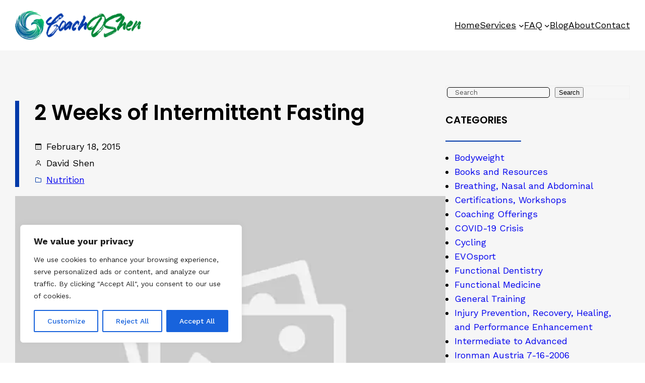

--- FILE ---
content_type: text/css
request_url: https://coachdshen.com/wp-content/themes/blockbase-child/assets/css/global.css?ver=6.9
body_size: 3041
content:
/* To align justify the paragraph */
.display_none{
	display:none;
}
.justify{
	text-align:justify;
}

body {
	margin: 0px;
}

ol, ul {
	padding-left: 1em;
}

.wp-site-blocks main {
	margin-top: 0px;
}

a:where(:not(.wp-element-button)) {
	color: inherit;
	text-decoration: underline;
}

a:not(.ab-item):not(.screen-reader-shortcut):active, a:not(.ab-item):not(.screen-reader-shortcut):focus {
	outline: 0px !important;
}

.wp-block-group.section-spacing,
.wp-block-group.has-background.section-spacing,
.wp-block-cover.section-cover {
	margin-top: 0px !important;
	padding-top: 100px;
	padding-bottom: 100px;
}

.wp-block-button .wp-block-button__link {
	min-width: 200px;
}

.text-disclaimer {
	font-size: 14px;
	line-height: 1.3;
	color: #737373;
}
/* HOME RECENT BLOG - PLUGIN */

.psac-post-carousel.psac-design-2 .psac-post-carousel-content {
    border: 1px solid rgba(0, 0, 0, 0.25);
/* 	box-shadow: 0px 0px 4px 0px rgba(0, 0, 0, 0.25); */
}
.psac-post-carousel.psac-design-2 .psac-post-margin-content {
    height: 260px;
}
.psac-slider-and-carousel .owl-dots .owl-dot {
    margin: 0 6px;
}
.psac-post-carousel.psac-design-2 .psac-post-image-bg{
/* 	height:395px !important; */
}
.psac-post-carousel .owl-dots{
	margin-top:2em;
}
.psac-post-title a {
	text-align:left;
	color:#1E1E1E;
	font-size:20px;
	font-weight:500;
   overflow: hidden;
      text-overflow: ellipsis;
      display: -webkit-box;
      -webkit-line-clamp: 2;
      -webkit-box-orient: vertical;

}
.psac-post-short-content {
	font-size:14px;
	color:#737373;
	text-align:left;
    overflow: hidden;
    text-overflow: ellipsis;
    display: -webkit-box;
    -webkit-line-clamp: 5;
    -webkit-box-orient: vertical;
}
.psac-readmorebtn {
    color: #0039A9;
	font-weight:700;
	font-size:14px !important;
    border: unset;
    padding: unset;
	text-align:left;
	display:table-row;
}
.psac-readmorebtn:hover, .psac-readmorebtn:focus{
	color: #0039A9;
	background:unset;
	text-decoration:underline !important;
}

/* Custom CSS */
.wp-block-navigation .wp-block-navigation-item.current-menu-item {
	font-weight: 700;
}
.wp-block-navigation .wp-block-navigation-item:hover {
	text-decoration: underline;
}
.mobile-menu.wp-block-navigation {
	display: none;
}
.wp-block-navigation.is-responsive .is-menu-open .wp-block-navigation__container {
	align-items: center !important; 
	width: 100%;
}

.home-slider-text {
	position: relative;
}
.home-slider-text::before {
	content: '';
	position: absolute;
	top: 0;
	left: -60px;
	width: 18px;
	height: 100%;
	background: #fff;
}
.wp-block-columns.image-text-grid {
	gap: 60px;
}
.font-weight-500 a{
	font-weight: 500 !important;
}
.pq-1 cite a{
    text-decoration: underline !important;
}
.pq-1 cite a:hover{
    font-weight: 500;
}
.text-links a:hover {
	font-weight: 500;
}
.latest-post li {
	box-shadow: 0px 0px 4px rgba(0, 0, 0, 0.25);
}
.latest-post .wp-block-post-excerpt, .latest-post .wp-block-post-title{
	padding: 0 20px 0 20px; 
	margin-top: 1em;
}
.latest-post .wp-block-post-excerpt__more-link{
	color: #0039A9;
	text-decoration: none;
}
.wp-block-latest-posts.wp-block-latest-posts__list li {
	padding: 20px; 
	box-shadow: 0px 0px 4px rgba(0, 0, 0, 0.25);
}
.wp-block-latest-posts__featured-image {
	margin-bottom: 15px;
	margin-left: -20px;
    margin-right: -20px;
    margin-top: -20px;
}
.wp-block-latest-posts__featured-image img {
	display: block;
}
.wp-block-latest-posts__post-title,
.blog-posts .wp-block-post-title,
.wpnbha article .entry-title {
	font-weight: 500;
	font-size: 20px;
	line-height: 1.3;
}
.wp-block-latest-posts__post-title:hover,
.blog-posts .wp-block-post-title:hover,
.wpnbha article .entry-title:hover {
	text-decoration: underline;
}
.wp-block-latest-posts__post-excerpt,
.blog-posts .wp-block-post-excerpt,
.wpnbha p {
	margin-bottom: 0px;
	font-size: 14px;
}
.blog-posts .wp-block-post-title {
	margin-top: 0px;
}
.blog-posts .wp-block-post-title a {
	text-decoration: none;
}
.blog-posts .wp-block-post-excerpt {
	margin-top: 16px;
}
.blog-posts .blog-posts-meta {
	margin-top: 20px;
}
.blog-posts .wp-block-post-excerpt p {
	margin: 0px;
}
.wpnbha.is-grid article,
.blog-posts .wp-block-post {
	box-shadow: 0px 0px 4px rgb(0 0 0 / 25%);
	margin-bottom: 0px !important;
}
.wpnbha.is-grid article .entry-wrapper,
.blog-posts .blog-posts-text {
	padding: 20px;
	background: #fff;
}
.blog-posts .wp-block-post-date,
.blog-posts .wp-block-post-terms {
	margin-top: 10px;
}
.wpnbha .post-thumbnail {
	margin-bottom: 0px;
}
.wpnbha .more-link {
	color: #0039A9;
	font-size: 14px;
	font-weight: 600;
}
.wpnbha .cat-links {
	color: #0039A9;
	font-size: 14px;
	font-weight: 600;
}
.wpnbha article:last-of-type {
	margin-bottom: 1em;
}

.wp-site-blocks .wp-block-pullquote {
/* 	background: rgb(15 163 74 / 10%); */
	background: rgb(240 240 240);
    border: 0px;
    border-left: 4px solid #008636;
}
.wp-site-blocks .wp-block-pullquote blockquote p {
	font-style: normal;
	font-size: 20px;
    line-height: 1.4;
	max-width: 90%;
}
.wp-site-blocks .wp-block-pullquote blockquote cite {
	font-size: 16px; 
	font-style: normal;
	font-style: italic;
}

.strong-view.wpmtst-default .wpmtst-testimonial {
	border: 0px;
}
.strong-view.wpmtst-default .wpmtst-testimonial-inner {
	border: 0px;
	text-align: center;
}
.strong-view.wpmtst-default .wpmtst-testimonial-heading {
	text-align: center;
	font-weight: 500;
    font-size: 24px;
	margin-bottom: 15px !important;
}
.strong-view.wpmtst-default .testimonial-name {
	font-family: 'Poppins', sans-serif;
	text-align: center;
	font-weight: 500;
	font-size: 18px;
}
.strong-view.wpmtst-default .testimonial-company {
	text-align: center;
	font-family: 'Poppins', sans-serif;
	font-style: italic;
	font-weight: 300;
}
.strong-view.wpmtst-default .testimonial-content {
	margin-bottom: 36px !important;
}

.blog-heading {
	border-left: 8px solid #0039A9;
	padding-left: 30px;
}
.blog-title {
	font-size: 42px;
}

.line-clamp .wp-block-post-excerpt__excerpt{
	overflow: hidden;
    text-overflow: ellipsis;
    display: -webkit-box;
    -webkit-line-clamp: 3;
	-webkit-box-orient: vertical;
}

.wp-block-jetpack-subscriptions.wp-block-jetpack-subscriptions__supports-newline form {
	gap: 12px;
}
#subscribe-email input[type="email"] {
	background: #fff;
}

.wp-block-jetpack-subscriptions.is-style-compact .components-text-control__input, .wp-block-jetpack-subscriptions.is-style-compact p#subscribe-email input[type=email] {
	border-bottom-right-radius: 26px !important;
    border-top-right-radius: 26px !important;
}

.wp-block-jetpack-subscriptions.is-style-compact .wp-block-button__link {
	border-bottom-left-radius: 26px !important;
    border-top-left-radius: 26px !important;
	padding-left: 36px !important;
	padding-right: 36px !important;
	min-width: 200px;
}
.wp-block-jetpack-subscriptions.is-style-compact .wp-block-button__link:hover {
   background-color: #008636 !important;	
}

.strong-view.pager-style-buttons .wpmslider-pager-link:before {
	background: #000;
}

.wp-block-comment-template .comment .comment-wrap {
	padding: 30px;
    border-bottom: 1px solid #aaa;
    background: #f1f1f1;
	margin-bottom: 30px;
}
.wp-block-comment-template .comment .wp-block-comment-content {
	margin-top: 15px;
}
.wp-block-comment-template .comment .wp-block-comment-content p {
	font-size: 16px;
	margin: 0px;
}
.wp-block-post-comments-form .comment-reply-title {
	font-size: 34px;
}
.comment-form-cookies-consent,
.comment-subscription-form {
	margin-bottom: 5px !important;
	margin-top: 0px !important;
}
.comment-notes, .comment-form-comment, .comment-form-author, .comment-form-email, .comment-form-url {
	margin-top: 10px !important;
    margin-bottom: 0px !important;
}
.comment-form-comment {
	margin-bottom: 15px !important; 
}
.wp-block-post-navigation-link {
	display: flex;
	align-items: center;
}
.post-navigation-link__label {
	display: block; 
	font-weight: 600;
}
.post-navigation-link__title {
	display: block;
}
.post-navigation-link-next.wp-block-post-navigation-link {
	text-align: right;
}

.wp-block-jetpack-related-posts .jp-related-posts-i2__post {
	box-shadow: 0px 0px 4px rgb(0 0 0 / 25%);
}
.wp-block-jetpack-related-posts .jp-related-posts-i2__post-date {
	padding: 10px 20px 20px 20px;
}
.wp-block-jetpack-related-posts .jp-related-posts-i2__post-link {
	padding: 20px 20px 0 20px;
}
.jp-related-posts-i2__post-img-link img {
	display: block;
	width:100% !important;
	height:100%;
}

.wp-block-post-featured-image {
	
}
.wp-block-post-featured-image img {
	display: block;
	object-fit: cover;
	max-height: 600px;
	width: 100%;
	height:100%;
}

@media only screen and (max-width: 1280px){
	.wp-block-navigation .wp-block-navigation__container {
		gap: 20px;
	}
	.wp-site-blocks .site-header .wp-block-site-logo {
		max-width: 250px;
	}
	.has-x-large-font-size {
		font-size: 42px !important;
	}
}


@media only screen and (max-width: 1180px){ 
	.wp-site-blocks .wp-block-group.site-header {
		justify-content: center;
		gap: 20px;
	}
}
@media(max-width:981px) {
	.wp-block-navigation__responsive-container {
		display:none !important;
	}
	.wp-block-navigation__responsive-container-open {
		display:block !important;
	}
	.wp-block-navigation__responsive-container.has-modal-open {
		display:block !important;
	}
}
@media only screen and (max-width: 980px){ 
	.wp-site-blocks .wp-block-group.site-header {
		justify-content: space-between;
	}
	.desktop-menu.wp-block-navigation {
		display: none;
	}
	.mobile-menu.wp-block-navigation {
		display: block;
	}
	.has-x-large-font-size {
		font-size: 36px !important;
	}
	.wp-block-jetpack-subscriptions.wp-block-jetpack-subscriptions__supports-newline form {
		display: block;
	}
	.wp-block-jetpack-subscriptions.is-style-compact .wp-block-button__link {
		margin-top: 15px !important;
	}
	.wp-block-jetpack-subscriptions.is-style-compact #subscribe-submit {
		text-align: center;
	}
}

@media(max-width:768px) {
	.latest-post .wp-block-post-title {
		font-size:25px !important;
	}
}

@media only screen and (max-width: 600px){ 
	.wp-block-latest-posts.wp-block-latest-posts__list li {
		margin: 0px;
	}
	h2,
	.has-large-font-size {
		font-size: 30px !important;
	}
	.wpnbha article .entry-title {
		font-size: 25px !important;
	}
	.has-x-large-font-size {
		font-size: 32px !important;
	}
	.wp-block-columns.image-text-grid {
		gap: 40px;
	}
}

@media only screen and (max-width: 599px){
	.wp-site-blocks .site-header .wp-block-site-logo {
		margin-bottom: 0px !important;
		margin-top: 0px !important;
	}
	.strong-view.wpmtst-default.controls-type-sides .wpmtst-testimonial-inner{
		padding-left: 20px !important;
		padding-right: 20px !important;	
	}
}

/*Mark CSS Code*/
#contact-form-120 a{
	color: #0039A9 !important;	
}
#contact-form-120 a:hover{
	color: #008636 !important;	
}
.contactbtn{
	margin-top: 50px !important;
}

body .wp-block-group .wp-block-newspack-blocks-homepage-articles.wpnbha.has-more-button button{
    border-radius: 26px !important;
    padding-left: 36px !important;
    padding-right: 36px !important;
    padding-top: 16px !important;
    padding-bottom: 16px !important;
    background-color: #0039a9 !important;
    border: unset !important;
    color: #fff;
    font-family: 'Work Sans', sans-serif;
    font-size: 17px;
    cursor: pointer;
    font-weight: 500;
	margin: auto ;
	margin-top: 35px;
}

body .wp-block-group .wp-block-newspack-blocks-homepage-articles.wpnbha.has-more-button button:hover{
    background-color: #008636 !important;
}

/* body .jp-related-posts-i2__post-img-link img{
	object-fit: cover;
    min-height: 250px;
} */

.post-template-default.single-post iframe{
  	width: 100% !important;
  	height: 600px !important;
}

.wpmtst-testimonial-field.testimonial-field.testimonial-company{
	display: none;
}

.single-post .wp-block-column .wp-block-separator,
.page-id-1413 .wp-block-column .wp-block-separator,
.archive .wp-block-column .wp-block-separator,
.search .wp-block-column .wp-block-separator{
	    margin-left: 0;
}

ul.wp-block-categories-list.wp-block-categories .cat-item a,
ul.wp-block-archives-list.wp-block-archives a{
	    text-decoration: unset;
}

ul.wp-block-categories-list.wp-block-categories .cat-item a:hover,
ul.wp-block-archives-list.wp-block-archives a:hover{
	text-decoration: underline;
}

form.wp-block-search .wp-block-search__inside-wrapper  input.wp-block-search__input.wp-block-search__input{
	border: 1px solid;
    border-radius: 5px;
}

.search-results h2.wp-block-post-title a{
	text-decoration: unset;
}

body .slick-dots li.slick-active button:before{
    opacity: 1;
}

body .slick-dots li button:before{
	font-size: 9px;
}

/**
 * Slick Custom Styles
 * */
 .slick-dots li{
    width: 20px !important;
 }

 /* the slides */
  body .slick-slide {
      margin: 0 11px !important;
  }

  /* the parent */
  body .slick-list {
      margin: 0 -11px !important;
	  padding-bottom: 10px;
  }

   body .slick-track {
	display: flex !important;
  }

  body .slick-track .slick-slide {
  	height: inherit !important;;
  }

  body .slick-dots li{
  	   box-shadow: unset;
  }

  
/* end */

.search-results .wp-block-archives-list{
	margin-bottom: 50px;
}

--- FILE ---
content_type: application/javascript
request_url: https://coachdshen.com/wp-content/themes/blockbase-child/assets/js/global.js?ver=6.9
body_size: 216
content:
/**
 *  Custom global scripts
 */

 jQuery(document).ready(function( $ ){

    function hp_slider_blog(){
        console.log("Homepage Blog");
        $('.wp-block-group .latest-post ul.wp-block-post-template').slick({
          infinite: true,
          dots: true,
          speed: 300,
          slidesToShow: 3,
          slidesToScroll: 1,
			responsive: [
    {
      breakpoint: 1024,
      settings: {
        slidesToShow: 3,
        slidesToScroll: 1,
      }
    },
    {
      breakpoint: 600,
      settings: {
        slidesToShow: 2,
        slidesToScroll: 1
      }
    },
    {
      breakpoint: 480,
      settings: {
        slidesToShow: 1,
        slidesToScroll: 1
      }
    }
  ]
        });
    }
	 
	 hp_slider_blog();
	
	 
	 $('#post-image-view').on('click', function(){
		 $('.blog-image img').css('max-height', 'none');
		 $(this).hide();
	 });

 });